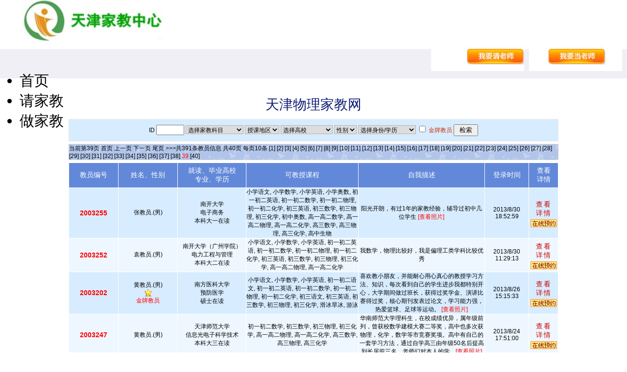

--- FILE ---
content_type: text/html
request_url: http://www.tjjjw.cn/TeaSortByKid.asp?page=39&num=&km=&skdq=&xx=&sex=&xl=&rz=&Kid=3
body_size: 9878
content:

<!DOCTYPE html PUBLIC "-//W3C//DTD XHTML 1.0 Transitional//EN" "http://www.w3.org/TR/xhtml1/DTD/xhtml1-transitional.dtd">
<html xmlns="http://www.w3.org/1999/xhtml">
<head>
<meta http-equiv="Content-Type" content="text/html; charset=gb2312" />
<TITLE>天津物理家教,天津物理家教网 【【天津大学家教网】】</TITLE>
<META name="description" content="天津物理家教,英语家教,钢琴家教,专业教师家教,优秀大学生家教,天津家教中心"  />
<META name="keywords" content="天津家教,天津家教网,物理家教,天津家教中心" />
<link rel="stylesheet" type="text/css" href="Images/css.css">
<link rel="stylesheet" type="text/css" href="css2.css">
</HEAD>
<body>

 <div id="head">


    <div id="topbar">
        <div class="body">
            <div class="left"> 
				
				
		
		
				</div>
			<script language="JavaScript" type="text/javascript"> document.write("<div style='display:none'>");</script><div></div><script language="JavaScript" type="text/javascript"> document.write("</div>");</script>					
            <div class="right"  style="color:#ec5300; font-weight:bold">
		 <!--全市统一请家教-->
            </div>
        </div>
    </div>
	
	
    <div class="logo_banner">
	
	<div class="logo"><a href="http://www.tjjjw.cn"><img src="/images/logo.gif" width="350" height="85" /></a>
	</div>
	
	<div class="banner">
	<!--div class="right"><a href=""><img src="/Images/rexian.jpg" width="190" height="60" /></a></div-->
	<div class="right"><a href="http://www.tjjjw.cn/reg1.asp"><img src="/Images/zjj.jpg" width="190" height="60" /></a></div>
	<div class="right"><a href="http://www.tjjjw.cn/StudentAdd.asp"><img src="/Images/qls.jpg" width="190" height="60" /></a></div>
	</div>
	
	</div> 
  
 
  </div>
  
  
  
  
  
  <div id="nav">
    <div class="menu" style="font-size: 30px;">
      <ul>
        <li><a href="http://www.tjjjw.cn">首页</a></li>
		
        <li><a href="http://www.tjjjw.cn/StudentAdd.asp">请家教</a></li>
        <li><a href="http://www.tjjjw.cn/reg1.asp">做家教</a></li>
        <!--li><a href="http://www.tjjjw.cn/Teacher.asp">教员库</a></li>
        <li><a href="http://www.tjjjw.cn/ProTeacher.asp">专职教师</a></li>
        <li><a href="http://www.tjjjw.cn/TrustTeacher.asp">金牌教员</a></li>
        <li><a href="http://www.tjjjw.cn/Student.asp">学员库</a></li>
		
        <li><a href="http://www.tjjjw.cn/about/AboutUs.html">中心简介</a></li>
     
        <li><a href="http://www.tjjjw.cn/about/Price.html">资费标准</a></li-->
      </ul>
    </div>
  </div>
  
  

  


<table width="950" border="0" align="center" cellpadding="0" cellspacing="0">
  <tr>
    <td height="5" bgcolor="#FFFFFF"></td>
  </tr>
        <tr>
    <td height="30" bgcolor="#FFFFFF"><div align="center">
      <h1 >天津物理家教网</h1>
    </div></td>
  </tr>
      <tr>
    <td height="5" bgcolor="#FFFFFF"></td>
  </tr>
    <tr>
    <td bgcolor="#FFFFFF"><table width="1000" border="0" align="center" cellpadding="0" cellspacing="1" bgcolor="#EBE9ED">
      <tr>
        <td valign="middle" background="Images/beijin1.gif" bgcolor="#FFFFFF">
		<table width="100%" height="40" border="0" cellpadding="2" cellspacing="0">
		  <form name="form1" method="get" action="" >
  <tr>
    <td height="40" valign="middle" bgcolor="#D7ECFF"><div align="center">ID
      <input name="num" type="text" id="num" size="5">
      <input name="Kid" type="hidden" id="Kid" value="3">
      <select name="km"   class="input_text" id="km">
        <OPTION   value="" selected>选择家教科目</OPTION>
        
        <OPTION  value=小学语文>小学语文</OPTION>
        
        <OPTION  value=小学数学>小学数学</OPTION>
        
        <OPTION  value=小学英语>小学英语</OPTION>
        
        <OPTION  value=小学奥数>小学奥数</OPTION>
        
        <OPTION  value=初一初二语文>初一初二语文</OPTION>
        
        <OPTION  value=初一初二英语>初一初二英语</OPTION>
        
        <OPTION  value=初一初二数学>初一初二数学</OPTION>
        
        <OPTION  value=初一初二物理>初一初二物理</OPTION>
        
        <OPTION  value=初一初二化学>初一初二化学</OPTION>
        
        <OPTION  value=初三语文>初三语文</OPTION>
        
        <OPTION  value=初三英语>初三英语</OPTION>
        
        <OPTION  value=初三数学>初三数学</OPTION>
        
        <OPTION  value=初三物理>初三物理</OPTION>
        
        <OPTION  value=初三化学>初三化学</OPTION>
        
        <OPTION  value=初中历史>初中历史</OPTION>
        
        <OPTION  value=初中地理>初中地理</OPTION>
        
        <OPTION  value=初中奥数>初中奥数</OPTION>
        
        <OPTION  value=高一高二语文>高一高二语文</OPTION>
        
        <OPTION  value=高一高二英语>高一高二英语</OPTION>
        
        <OPTION  value=高一高二数学>高一高二数学</OPTION>
        
        <OPTION  value=高一高二物理>高一高二物理</OPTION>
        
        <OPTION  value=高一高二化学>高一高二化学</OPTION>
        
        <OPTION  value=高三语文>高三语文</OPTION>
        
        <OPTION  value=高三英语>高三英语</OPTION>
        
        <OPTION  value=高三数学>高三数学</OPTION>
        
        <OPTION  value=高三物理>高三物理</OPTION>
        
        <OPTION  value=高三化学>高三化学</OPTION>
        
        <OPTION  value=高中生物>高中生物</OPTION>
        
        <OPTION  value=高中历史地理政治>高中历史地理政治</OPTION>
        
        <OPTION  value=英语口语>英语口语</OPTION>
        
        <OPTION  value=新概念英语>新概念英语</OPTION>
        
        <OPTION  value=牛津英语>牛津英语</OPTION>
        
        <OPTION  value=英语四级>英语四级</OPTION>
        
        <OPTION  value=英语六级>英语六级</OPTION>
        
        <OPTION  value=GRE>GRE</OPTION>
        
        <OPTION  value=托福>托福</OPTION>
        
        <OPTION  value=雅思>雅思</OPTION>
        
        <OPTION  value=商务英语>商务英语</OPTION>
        
        <OPTION  value=日语>日语</OPTION>
        
        <OPTION  value=法语>法语</OPTION>
        
        <OPTION  value=德语>德语</OPTION>
        
        <OPTION  value=韩语>韩语</OPTION>
        
        <OPTION  value=俄语>俄语</OPTION>
        
        <OPTION  value=意大利语>意大利语</OPTION>
        
        <OPTION  value=西班牙语>西班牙语</OPTION>
        
        <OPTION  value=葡萄牙语>葡萄牙语</OPTION>
        
        <OPTION  value=阿拉伯语>阿拉伯语</OPTION>
        
        <OPTION  value=美术类>美术类</OPTION>
        
        <OPTION  value=绘画类>绘画类</OPTION>
        
        <OPTION  value=钢琴>钢琴</OPTION>
        
        <OPTION  value=电子琴>电子琴</OPTION>
        
        <OPTION  value=小提琴>小提琴</OPTION>
        
        <OPTION  value=大提琴>大提琴</OPTION>
        
        <OPTION  value=长笛>长笛</OPTION>
        
        <OPTION  value=吉它>吉它</OPTION>
        
        <OPTION  value=手风琴>手风琴</OPTION>
        
        <OPTION  value=萨克斯>萨克斯</OPTION>
        
        <OPTION  value=单簧管>单簧管</OPTION>
        
        <OPTION  value=双簧管>双簧管</OPTION>
        
        <OPTION  value=计算机基本操作>计算机基本操作</OPTION>
        
        <OPTION  value=计算机应用中级>计算机应用中级</OPTION>
        
        <OPTION  value=网站设计与开发>网站设计与开发</OPTION>
        
        <OPTION  value=中国武术>中国武术</OPTION>
        
        <OPTION  value=跆拳道>跆拳道</OPTION>
        
        <OPTION  value=空手道>空手道</OPTION>
        
        <OPTION  value=瑜珈>瑜珈</OPTION>
        
        <OPTION  value=滑冰旱冰>滑冰旱冰</OPTION>
        
        <OPTION  value=游泳>游泳</OPTION>
        
        <OPTION  value=乒乓球>乒乓球</OPTION>
        
        <OPTION  value=羽毛球>羽毛球</OPTION>
        
        <OPTION  value=网球>网球</OPTION>
        
      </select>
       <select name="skdq"   class="input_text" id="skdq">
         <OPTION   value="" selected>授课地区</OPTION>
         
         <OPTION  value=河西区>河西区</OPTION>
         
         <OPTION  value=河东区>河东区</OPTION>
         
         <OPTION  value=和平区>和平区</OPTION>
         
         <OPTION  value=南开区>南开区</OPTION>
         
         <OPTION  value=河北区>河北区</OPTION>
         
         <OPTION  value=红桥区>红桥区</OPTION>
         
         <OPTION  value=东丽区>东丽区</OPTION>
         
         <OPTION  value=西青区>西青区</OPTION>
         
         <OPTION  value=津南区>津南区</OPTION>
         
         <OPTION  value=北辰区>北辰区</OPTION>
         
         <OPTION  value=武清区>武清区</OPTION>
         
         <OPTION  value=宝坻区>宝坻区</OPTION>
         
         <OPTION  value=滨海新区>滨海新区</OPTION>
         
         <OPTION  value=宁河区>宁河区</OPTION>
         
         <OPTION  value=静海区>静海区</OPTION>
         
         <OPTION  value=蓟州区>蓟州区</OPTION>
         
       </select>
       <select name="xx"   class="input_text" id="xx">
         <OPTION   value="" selected>选择高校</OPTION>
         
         <OPTION  value=南开大学>南开大学</OPTION>
         
         <OPTION  value=天津外国语大学>天津外国语大学</OPTION>
         
         <OPTION  value=天津大学>天津大学</OPTION>
         
         <OPTION  value=天津理工大学>天津理工大学</OPTION>
         
         <OPTION  value=天津师范大学>天津师范大学</OPTION>
         
         <OPTION  value=天津医科大学>天津医科大学</OPTION>
         
         <OPTION  value=天津财经大学>天津财经大学</OPTION>
         
         <OPTION  value=天津科技大学>天津科技大学</OPTION>
         
         <OPTION  value=天津中医药大学>天津中医药大学</OPTION>
         
         <OPTION  value=天津商业大学>天津商业大学</OPTION>
         
         <OPTION  value=中国民航大学>中国民航大学</OPTION>
         
         <OPTION  value=其他大学>其他大学</OPTION>
         
        </select>
       <select name="sex" class="input_text" id="sex">
         <OPTION  value="" selected>性别</OPTION>
         <OPTION  value=男 >男</OPTION>
         <OPTION  value=女 >女</OPTION>
        </select>
       <select name="xl"   class="input_text" id="xl">
         <OPTION   value="" selected>选择身份/学历</OPTION>
         
         <OPTION  value=高中毕业>高中毕业</OPTION>
         
         <OPTION  value=大专在读>大专在读</OPTION>
         
         <OPTION  value=大专大一在读>大专大一在读</OPTION>
         
         <OPTION  value=大专大二在读>大专大二在读</OPTION>
         
         <OPTION  value=大专大三在读>大专大三在读</OPTION>
         
         <OPTION  value=本科在读>本科在读</OPTION>
         
         <OPTION  value=本科大一在读>本科大一在读</OPTION>
         
         <OPTION  value=本科大二在读>本科大二在读</OPTION>
         
         <OPTION  value=本科大三在读>本科大三在读</OPTION>
         
         <OPTION  value=本科大四在读>本科大四在读</OPTION>
         
         <OPTION  value=本科大五在读>本科大五在读</OPTION>
         
         <OPTION  value=本科毕业>本科毕业</OPTION>
         
         <OPTION  value=硕士在读>硕士在读</OPTION>
         
         <OPTION  value=硕士毕业>硕士毕业</OPTION>
         
         <OPTION  value=博士在读>博士在读</OPTION>
         
         <OPTION  value=博士毕业>博士毕业</OPTION>
         
         <OPTION  value=退休幼儿教师>退休幼儿教师</OPTION>
         
         <OPTION  value=在职幼儿教师>在职幼儿教师</OPTION>
         
         <OPTION  value=退休小学教师>退休小学教师</OPTION>
         
         <OPTION  value=在职小学教师>在职小学教师</OPTION>
         
         <OPTION  value=退休初中教师>退休初中教师</OPTION>
         
         <OPTION  value=在职初中教师>在职初中教师</OPTION>
         
         <OPTION  value=退休高中教师>退休高中教师</OPTION>
         
         <OPTION  value=在职高中教师>在职高中教师</OPTION>
         
         <OPTION  value=退休大学教师>退休大学教师</OPTION>
         
         <OPTION  value=在职大学教师>在职大学教师</OPTION>
         
         <OPTION  value=退休培训机构教师>退休培训机构教师</OPTION>
         
         <OPTION  value=在职培训机构教师>在职培训机构教师</OPTION>
         
         <OPTION  value=外籍教师>外籍教师</OPTION>
         
         <OPTION  value=外籍留学生>外籍留学生</OPTION>
         
        </select>   
       <input type="checkbox" name="rz" value="1">
       <span class="o_link_9">金牌教员</span>
	   <input type="submit" name="Submit" value=" 检索 ">
     </div></td>
    </tr>   </form>
</table>

         </td>
      </tr>
    </table></td>
  </tr>
  <tr>
    <td height="5" bgcolor="#FFFFFF"></td>
  </tr>
  
  <tr>  
    <td  bgcolor="#FFFFFF"><table width="1000" border="0" align="center" cellpadding="0" cellspacing="1" bgcolor="#CCCCCC">
      <tr>
        <td height="28" valign="middle"  background="Images/FenYe.gif" bgcolor="#FFFFFF">
当前第<span id=now>39</span>页
	
		<a href="TeaSortByKid.asp?num=&km=&skdq=&xx=&sex=&xl=&rz=&Kid=3&page=1"><span>首页</span></a>&nbsp;<a href="TeaSortByKid.asp?num=&km=&skdq=&xx=&sex=&xl=&rz=&Kid=3&page=38"><span>上一页</span></a>
	
		<a href="TeaSortByKid.asp?num=&km=&skdq=&xx=&sex=&xl=&rz=&Kid=3&page=40"><span>下一页</span></a>&nbsp;<a href="TeaSortByKid.asp?num=&km=&skdq=&xx=&sex=&xl=&rz=&Kid=3&page=40"><span>尾页</span></a>
	>>>共<span>391</span>条教员信息 共<span>40</span>页  每页<span>10</span>条 <a href='/TeaSortByKid.asp?page=1&num=&km=&skdq=&xx=&sex=&xl=&rz=&Kid=3'>[1]</a>    <a href='/TeaSortByKid.asp?page=2&num=&km=&skdq=&xx=&sex=&xl=&rz=&Kid=3'>[2]</a>    <a href='/TeaSortByKid.asp?page=3&num=&km=&skdq=&xx=&sex=&xl=&rz=&Kid=3'>[3]</a>    <a href='/TeaSortByKid.asp?page=4&num=&km=&skdq=&xx=&sex=&xl=&rz=&Kid=3'>[4]</a>    <a href='/TeaSortByKid.asp?page=5&num=&km=&skdq=&xx=&sex=&xl=&rz=&Kid=3'>[5]</a>    <a href='/TeaSortByKid.asp?page=6&num=&km=&skdq=&xx=&sex=&xl=&rz=&Kid=3'>[6]</a>    <a href='/TeaSortByKid.asp?page=7&num=&km=&skdq=&xx=&sex=&xl=&rz=&Kid=3'>[7]</a>    <a href='/TeaSortByKid.asp?page=8&num=&km=&skdq=&xx=&sex=&xl=&rz=&Kid=3'>[8]</a>    <a href='/TeaSortByKid.asp?page=9&num=&km=&skdq=&xx=&sex=&xl=&rz=&Kid=3'>[9]</a>    <a href='/TeaSortByKid.asp?page=10&num=&km=&skdq=&xx=&sex=&xl=&rz=&Kid=3'>[10]</a>    <a href='/TeaSortByKid.asp?page=11&num=&km=&skdq=&xx=&sex=&xl=&rz=&Kid=3'>[11]</a>    <a href='/TeaSortByKid.asp?page=12&num=&km=&skdq=&xx=&sex=&xl=&rz=&Kid=3'>[12]</a>    <a href='/TeaSortByKid.asp?page=13&num=&km=&skdq=&xx=&sex=&xl=&rz=&Kid=3'>[13]</a>    <a href='/TeaSortByKid.asp?page=14&num=&km=&skdq=&xx=&sex=&xl=&rz=&Kid=3'>[14]</a>    <a href='/TeaSortByKid.asp?page=15&num=&km=&skdq=&xx=&sex=&xl=&rz=&Kid=3'>[15]</a>    <a href='/TeaSortByKid.asp?page=16&num=&km=&skdq=&xx=&sex=&xl=&rz=&Kid=3'>[16]</a>    <a href='/TeaSortByKid.asp?page=17&num=&km=&skdq=&xx=&sex=&xl=&rz=&Kid=3'>[17]</a>    <a href='/TeaSortByKid.asp?page=18&num=&km=&skdq=&xx=&sex=&xl=&rz=&Kid=3'>[18]</a>    <a href='/TeaSortByKid.asp?page=19&num=&km=&skdq=&xx=&sex=&xl=&rz=&Kid=3'>[19]</a>    <a href='/TeaSortByKid.asp?page=20&num=&km=&skdq=&xx=&sex=&xl=&rz=&Kid=3'>[20]</a>    <a href='/TeaSortByKid.asp?page=21&num=&km=&skdq=&xx=&sex=&xl=&rz=&Kid=3'>[21]</a>    <a href='/TeaSortByKid.asp?page=22&num=&km=&skdq=&xx=&sex=&xl=&rz=&Kid=3'>[22]</a>    <a href='/TeaSortByKid.asp?page=23&num=&km=&skdq=&xx=&sex=&xl=&rz=&Kid=3'>[23]</a>    <a href='/TeaSortByKid.asp?page=24&num=&km=&skdq=&xx=&sex=&xl=&rz=&Kid=3'>[24]</a>    <a href='/TeaSortByKid.asp?page=25&num=&km=&skdq=&xx=&sex=&xl=&rz=&Kid=3'>[25]</a>    <a href='/TeaSortByKid.asp?page=26&num=&km=&skdq=&xx=&sex=&xl=&rz=&Kid=3'>[26]</a>    <a href='/TeaSortByKid.asp?page=27&num=&km=&skdq=&xx=&sex=&xl=&rz=&Kid=3'>[27]</a>    <a href='/TeaSortByKid.asp?page=28&num=&km=&skdq=&xx=&sex=&xl=&rz=&Kid=3'>[28]</a>    <a href='/TeaSortByKid.asp?page=29&num=&km=&skdq=&xx=&sex=&xl=&rz=&Kid=3'>[29]</a>    <a href='/TeaSortByKid.asp?page=30&num=&km=&skdq=&xx=&sex=&xl=&rz=&Kid=3'>[30]</a>    <a href='/TeaSortByKid.asp?page=31&num=&km=&skdq=&xx=&sex=&xl=&rz=&Kid=3'>[31]</a>    <a href='/TeaSortByKid.asp?page=32&num=&km=&skdq=&xx=&sex=&xl=&rz=&Kid=3'>[32]</a>    <a href='/TeaSortByKid.asp?page=33&num=&km=&skdq=&xx=&sex=&xl=&rz=&Kid=3'>[33]</a>    <a href='/TeaSortByKid.asp?page=34&num=&km=&skdq=&xx=&sex=&xl=&rz=&Kid=3'>[34]</a>    <a href='/TeaSortByKid.asp?page=35&num=&km=&skdq=&xx=&sex=&xl=&rz=&Kid=3'>[35]</a>    <a href='/TeaSortByKid.asp?page=36&num=&km=&skdq=&xx=&sex=&xl=&rz=&Kid=3'>[36]</a>    <a href='/TeaSortByKid.asp?page=37&num=&km=&skdq=&xx=&sex=&xl=&rz=&Kid=3'>[37]</a>    <a href='/TeaSortByKid.asp?page=38&num=&km=&skdq=&xx=&sex=&xl=&rz=&Kid=3'>[38]</a>   <font color=red>39</font>  <a href='/TeaSortByKid.asp?page=40&num=&km=&skdq=&xx=&sex=&xl=&rz=&Kid=3'>[40]</a>   </td>
      </tr>
    </table></td>
  </tr>
  <tr><td height="5" bgcolor="#FFFFFF"></td>
  </tr>
  <tr>
    <td bgcolor="#FFFFFF"><table width="1000" 
        border=0 align="center" cellPadding=0 cellSpacing=1 bgColor=#ffffff>
      <TBODY>
         <TR bgColor=#6288d9>
            <TD width="10%" height=50><DIV class=white_link_9 align=center>教员编号</DIV></TD>
<TD width="12%"><DIV class=white_link_9 align=center>姓名、性别 </DIV></TD>
<TD width="14%"><DIV class=white_link_9 align=center>就读、毕业高校<BR>专业、学历</DIV></TD>
<TD width="23%"><DIV class=white_link_9 align=center>可教授课程 </DIV></TD>
<TD width="26%"><DIV class=white_link_9 align=center>自我描述</DIV></TD>
<TD width="9%"><DIV class=white_link_9 align=center>登录时间</DIV></TD>
<TD width="6%"><DIV class=white_link_9 align=center>查看<BR>详情</DIV></TD></TR>
      <TR bgColor=#d7ecff onMouseOver="e=this.style.backgroundColor;this.style.background='#FFFFCC'" onmouseout="this.style.backgroundColor=e;">
<TD align=middle width="10%" height=23><div align="center"  class="red_b_14">2003255</div></TD>
<TD align=middle width="12%"><div align="center">张教员.(男)<br>
	
	</div></TD>
<TD align=middle width="14%"><FONT color=#000000>南开大学<BR>电子商务<BR />本科大一在读</FONT></TD>
<TD align=middle width="23%">小学语文, 小学数学, 小学英语, 小学奥数, 初一初二英语, 初一初二数学, 初一初二物理, 初一初二化学, 初三英语, 初三数学, 初三物理, 初三化学, 初中奥数, 高一高二数学, 高一高二物理, 高一高二化学, 高三数学, 高三物理, 高三化学, 高中生物</TD>
<TD align=middle width="26%">阳光开朗，有过1年的家教经验，辅导过初中几位学生  
	<a href="tea_uppic/UploadFiles/zjw87470010_201383019111759.jpg" target="_blank" title="张教员.南开大学 [编号:2003255]">  <font color=red>[查看照片]</font></a></TD>
<TD align=middle width="9%">2013/8/30 18:52:59</TD>
<TD align=middle width="6%"><div class="ShowDetail"><A  href=teacher_3255.html target=_blank>查看详情</A></div> <a href="StudentAdd.asp?tid=2003255&t_name=张教员" target="_blank"><img src="images/zxyy.gif" border="0" /></a></TD></TR>
      <TR bgcolor="#eef7ff" onMouseOver="e=this.style.backgroundColor;this.style.background='#FFFFCC'" onmouseout="this.style.backgroundColor=e;">
<TD align=middle width="10%" height=23><div align="center"  class="red_b_14">2003252</div></TD>
<TD align=middle width="12%"><div align="center">袁教员.(男)<br>
	
	</div></TD>
<TD align=middle width="14%"><FONT color=#000000>南开大学（广州学院）<BR>电力工程与管理<BR />本科大二在读</FONT></TD>
<TD align=middle width="23%">小学语文, 小学数学, 小学英语, 初一初二英语, 初一初二数学, 初一初二物理, 初一初二化学, 初三英语, 初三数学, 初三物理, 初三化学, 高一高二物理, 高一高二化学</TD>
<TD align=middle width="26%">我数学，物理比较好，我是偏理工类学科比较优秀</TD>
<TD align=middle width="9%">2013/8/30 11:29:13</TD>
<TD align=middle width="6%"><div class="ShowDetail"><A  href=teacher_3252.html target=_blank>查看详情</A></div> <a href="StudentAdd.asp?tid=2003252&t_name=袁教员" target="_blank"><img src="images/zxyy.gif" border="0" /></a></TD></TR>
      <TR bgColor=#d7ecff onMouseOver="e=this.style.backgroundColor;this.style.background='#FFFFCC'" onmouseout="this.style.backgroundColor=e;">
<TD align=middle width="10%" height=23><div align="center"  class="red_b_14">2003202</div></TD>
<TD align=middle width="12%"><div align="center">黄教员.(男)<br><div id="star"></div><font color=red>金牌教员</font>
	
	</div></TD>
<TD align=middle width="14%"><FONT color=#000000>南方医科大学<BR>预防医学<BR />硕士在读</FONT></TD>
<TD align=middle width="23%">小学语文, 小学数学, 小学英语, 初一初二语文, 初一初二英语, 初一初二数学, 初一初二物理, 初一初二化学, 初三语文, 初三英语, 初三数学, 初三物理, 初三化学, 滑冰旱冰, 游泳</TD>
<TD align=middle width="26%">喜欢教小朋友，并能耐心用心真心的教授学习方法、知识，每次看到自己的学生进步我都特别开心，大学期间做过班长，获得过奖学金、演讲比赛得过奖，核心期刊发表过论文，学习能力强，热爱篮球、足球等运动。  
	<a href="tea_uppic/UploadFiles/chansi2008_2013620164834846.jpg" target="_blank" title="黄教员.南方医科大学 [编号:2003202]">  <font color=red>[查看照片]</font></a></TD>
<TD align=middle width="9%">2013/8/26 15:15:33</TD>
<TD align=middle width="6%"><div class="ShowDetail"><A  href=teacher_3202.html target=_blank>查看详情</A></div> <a href="StudentAdd.asp?tid=2003202&t_name=黄教员" target="_blank"><img src="images/zxyy.gif" border="0" /></a></TD></TR>
      <TR bgcolor="#eef7ff" onMouseOver="e=this.style.backgroundColor;this.style.background='#FFFFCC'" onmouseout="this.style.backgroundColor=e;">
<TD align=middle width="10%" height=23><div align="center"  class="red_b_14">2003247</div></TD>
<TD align=middle width="12%"><div align="center">黄教员.(男)<br>
	
	</div></TD>
<TD align=middle width="14%"><FONT color=#000000>天津师范大学<BR>信息光电子科学技术<BR />本科大三在读</FONT></TD>
<TD align=middle width="23%">初一初二数学, 初三数学, 初三物理, 初三化学, 高一高二物理, 高一高二化学, 高三数学, 高三物理, 高三化学</TD>
<TD align=middle width="26%">华南师范大学理科生，在校成绩优异，属年级前列，曾获校数学建模大赛二等奖，高中也多次获物理，化学，数学等市竞赛奖项。高中有自己的一套学习方法，通过自学高三由年级50名后提高到长居前三名，老师们对本人的学...  
	<a href="tea_uppic/UploadFiles/scnuyou_2013824175133751.jpg" target="_blank" title="黄教员.天津师范大学 [编号:2003247]">  <font color=red>[查看照片]</font></a></TD>
<TD align=middle width="9%">2013/8/24 17:51:00</TD>
<TD align=middle width="6%"><div class="ShowDetail"><A  href=teacher_3247.html target=_blank>查看详情</A></div> <a href="StudentAdd.asp?tid=2003247&t_name=黄教员" target="_blank"><img src="images/zxyy.gif" border="0" /></a></TD></TR>
      <TR bgColor=#d7ecff onMouseOver="e=this.style.backgroundColor;this.style.background='#FFFFCC'" onmouseout="this.style.backgroundColor=e;">
<TD align=middle width="10%" height=23><div align="center"  class="red_b_14">2003243</div></TD>
<TD align=middle width="12%"><div align="center">梁教员.(男)<br>
	
	</div></TD>
<TD align=middle width="14%"><FONT color=#000000>广东交通职业学院<BR>计算机<BR />大专大二在读</FONT></TD>
<TD align=middle width="23%">小学数学, 小学奥数, 初一初二数学, 初一初二化学, 初三数学, 初三物理, 初三化学, 初中奥数, 计算机基本操作, 计算机应用中级</TD>
<TD align=middle width="26%">本人性格开朗、稳重、有活力，待人热情、真诚；工作认真负责，积极主动，能吃苦耐劳，用于承受压力，勇于创新；有很强的组织能力和团队协作精神，具有较强的适应能力；纪律性强，工作积极配合；意志坚强，具有较强的...  
	<a href="tea_uppic/UploadFiles/小雨_2013824112756228.jpg" target="_blank" title="梁教员.广东交通职业学院 [编号:2003243]">  <font color=red>[查看照片]</font></a></TD>
<TD align=middle width="9%">2013/8/24 11:26:24</TD>
<TD align=middle width="6%"><div class="ShowDetail"><A  href=teacher_3243.html target=_blank>查看详情</A></div> <a href="StudentAdd.asp?tid=2003243&t_name=梁教员" target="_blank"><img src="images/zxyy.gif" border="0" /></a></TD></TR>
      <TR bgcolor="#eef7ff" onMouseOver="e=this.style.backgroundColor;this.style.background='#FFFFCC'" onmouseout="this.style.backgroundColor=e;">
<TD align=middle width="10%" height=23><div align="center"  class="red_b_14">2003223</div></TD>
<TD align=middle width="12%"><div align="center">蔡教员.(女)<br>
	
	</div></TD>
<TD align=middle width="14%"><FONT color=#000000>中国民航大学<BR>金融学<BR />本科大二在读</FONT></TD>
<TD align=middle width="23%">小学语文, 小学数学, 小学英语, 初一初二语文, 初一初二英语, 初一初二数学, 初一初二物理, 初三语文, 初三数学, 初三物理, 初中历史, 初中地理, 高一高二语文, 高中历史地理政治, 新概念英语, 小提琴</TD>
<TD align=middle width="26%">责任心强，吃苦耐劳，有耐心！在大学大一时期，有过支教的经历！！小提琴已学2年，水平达到四级；中国舞5级</TD>
<TD align=middle width="9%">2013/8/15 20:37:30</TD>
<TD align=middle width="6%"><div class="ShowDetail"><A  href=teacher_3223.html target=_blank>查看详情</A></div> <a href="StudentAdd.asp?tid=2003223&t_name=蔡教员" target="_blank"><img src="images/zxyy.gif" border="0" /></a></TD></TR>
      <TR bgColor=#d7ecff onMouseOver="e=this.style.backgroundColor;this.style.background='#FFFFCC'" onmouseout="this.style.backgroundColor=e;">
<TD align=middle width="10%" height=23><div align="center"  class="red_b_14">2003221</div></TD>
<TD align=middle width="12%"><div align="center">雷教员.(男)<br><div id="star"></div><font color=red>金牌教员</font>
	
	</div></TD>
<TD align=middle width="14%"><FONT color=#000000>天津大学<BR>通信<BR />硕士在读</FONT></TD>
<TD align=middle width="23%">小学数学, 小学奥数, 初一初二物理, 初一初二化学, 初三数学, 初三物理</TD>
<TD align=middle width="26%">普通话标准，口才流利，家教经验丰富  
	<a href="tea_uppic/UploadFiles/flyge_201381516471573.jpg" target="_blank" title="雷教员.天津大学 [编号:2003221]">  <font color=red>[查看照片]</font></a></TD>
<TD align=middle width="9%">2013/8/15 16:46:40</TD>
<TD align=middle width="6%"><div class="ShowDetail"><A  href=teacher_3221.html target=_blank>查看详情</A></div> <a href="StudentAdd.asp?tid=2003221&t_name=雷教员" target="_blank"><img src="images/zxyy.gif" border="0" /></a></TD></TR>
      <TR bgcolor="#eef7ff" onMouseOver="e=this.style.backgroundColor;this.style.background='#FFFFCC'" onmouseout="this.style.backgroundColor=e;">
<TD align=middle width="10%" height=23><div align="center"  class="red_b_14">2003218</div></TD>
<TD align=middle width="12%"><div align="center">张教员.(女)<br>
	
	</div></TD>
<TD align=middle width="14%"><FONT color=#000000>韩山师范学院<BR>教育技术学<BR />本科大四在读</FONT></TD>
<TD align=middle width="23%">小学语文, 小学数学, 小学英语, 初一初二语文, 初一初二英语, 初一初二数学, 初一初二物理, 初一初二化学, 初三语文, 初三英语, 初三数学, 初三物理, 初三化学, 初中历史, 高一高二数学, 高一高二物理, 高一高二化学, 计算机基本操作</TD>
<TD align=middle width="26%">网页设计大赛三等奖，课件制作大赛优秀奖，说课比赛三等奖  
	<a href="tea_uppic/UploadFiles/noreyue_2013813101315765.jpg" target="_blank" title="张教员.韩山师范学院 [编号:2003218]">  <font color=red>[查看照片]</font></a></TD>
<TD align=middle width="9%">2013/8/13 10:11:03</TD>
<TD align=middle width="6%"><div class="ShowDetail"><A  href=teacher_3218.html target=_blank>查看详情</A></div> <a href="StudentAdd.asp?tid=2003218&t_name=张教员" target="_blank"><img src="images/zxyy.gif" border="0" /></a></TD></TR>
      <TR bgColor=#d7ecff onMouseOver="e=this.style.backgroundColor;this.style.background='#FFFFCC'" onmouseout="this.style.backgroundColor=e;">
<TD align=middle width="10%" height=23><div align="center"  class="red_b_14">2003214</div></TD>
<TD align=middle width="12%"><div align="center">刘教员.(男)<br>
	
	</div></TD>
<TD align=middle width="14%"><FONT color=#000000>南昌大学<BR>材料科学与工程<BR />本科大一在读</FONT></TD>
<TD align=middle width="23%">小学数学, 初一初二数学, 初一初二物理, 初一初二化学, 初三数学, 初三物理, 初三化学, 高一高二物理, 高一高二化学, 高三数学中小学数学</TD>
<TD align=middle width="26%">与人交往自信有诚意，敢于实践。我始终坚信“practice  makes  prefer”只要敢于实践与付出，没有什么做不好 。</TD>
<TD align=middle width="9%">2013/7/30 10:20:51</TD>
<TD align=middle width="6%"><div class="ShowDetail"><A  href=teacher_3214.html target=_blank>查看详情</A></div> <a href="StudentAdd.asp?tid=2003214&t_name=刘教员" target="_blank"><img src="images/zxyy.gif" border="0" /></a></TD></TR>
      <TR bgcolor="#eef7ff" onMouseOver="e=this.style.backgroundColor;this.style.background='#FFFFCC'" onmouseout="this.style.backgroundColor=e;">
<TD align=middle width="10%" height=23><div align="center"  class="red_b_14">2003208</div></TD>
<TD align=middle width="12%"><div align="center">叶教员.(男)<br>
	
	</div></TD>
<TD align=middle width="14%"><FONT color=#000000>天津外国语大学<BR>车辆工程<BR />本科大二在读</FONT></TD>
<TD align=middle width="23%">小学数学, 小学英语, 初一初二数学, 初一初二物理, 初一初二化学, 初三英语, 初三物理, 初三化学, 高一高二英语, 高一高二数学, 高一高二物理, 高一高二化学, 高中生物</TD>
<TD align=middle width="26%">本人毕业于广东梅州东山中学，现正就读于广东工业大学车辆工程专业，有丰富的家教辅导经验以及扎实的知识储备，为人性格随和，表达能力强，工作认真耐心，善于和学员沟通，讲课幽默且善于总结解题方法。</TD>
<TD align=middle width="9%">2013/7/15 9:11:46</TD>
<TD align=middle width="6%"><div class="ShowDetail"><A  href=teacher_3208.html target=_blank>查看详情</A></div> <a href="StudentAdd.asp?tid=2003208&t_name=叶教员" target="_blank"><img src="images/zxyy.gif" border="0" /></a></TD></TR>

       </TBODY></TABLE></td>
  </tr><tr><td height="5" bgcolor="#FFFFFF"></td>
  </tr><tr>
    <td  bgcolor="#FFFFFF"><table width="1000" border="0" align="center" cellpadding="0" cellspacing="1" bgcolor="#CCCCCC">
      <tr>
        <td height="28" valign="middle"  background="Images/FenYe.gif" bgcolor="#FFFFFF">
当前第<span id=now>39</span>页
	
		<a href="TeaSortByKid.asp?num=&km=&skdq=&xx=&sex=&xl=&rz=&Kid=3&page=1"><span>首页</span></a>&nbsp;<a href="TeaSortByKid.asp?num=&km=&skdq=&xx=&sex=&xl=&rz=&Kid=3&page=38"><span>上一页</span></a>
	
		<a href="TeaSortByKid.asp?num=&km=&skdq=&xx=&sex=&xl=&rz=&Kid=3&page=40"><span>下一页</span></a>&nbsp;<a href="TeaSortByKid.asp?num=&km=&skdq=&xx=&sex=&xl=&rz=&Kid=3&page=40"><span>尾页</span></a>
	>>>共<span>391</span>条教员信息 共<span>40</span>页  每页<span>10</span>条 <a href='/TeaSortByKid.asp?page=1&num=&km=&skdq=&xx=&sex=&xl=&rz=&Kid=3'>[1]</a>    <a href='/TeaSortByKid.asp?page=2&num=&km=&skdq=&xx=&sex=&xl=&rz=&Kid=3'>[2]</a>    <a href='/TeaSortByKid.asp?page=3&num=&km=&skdq=&xx=&sex=&xl=&rz=&Kid=3'>[3]</a>    <a href='/TeaSortByKid.asp?page=4&num=&km=&skdq=&xx=&sex=&xl=&rz=&Kid=3'>[4]</a>    <a href='/TeaSortByKid.asp?page=5&num=&km=&skdq=&xx=&sex=&xl=&rz=&Kid=3'>[5]</a>    <a href='/TeaSortByKid.asp?page=6&num=&km=&skdq=&xx=&sex=&xl=&rz=&Kid=3'>[6]</a>    <a href='/TeaSortByKid.asp?page=7&num=&km=&skdq=&xx=&sex=&xl=&rz=&Kid=3'>[7]</a>    <a href='/TeaSortByKid.asp?page=8&num=&km=&skdq=&xx=&sex=&xl=&rz=&Kid=3'>[8]</a>    <a href='/TeaSortByKid.asp?page=9&num=&km=&skdq=&xx=&sex=&xl=&rz=&Kid=3'>[9]</a>    <a href='/TeaSortByKid.asp?page=10&num=&km=&skdq=&xx=&sex=&xl=&rz=&Kid=3'>[10]</a>    <a href='/TeaSortByKid.asp?page=11&num=&km=&skdq=&xx=&sex=&xl=&rz=&Kid=3'>[11]</a>    <a href='/TeaSortByKid.asp?page=12&num=&km=&skdq=&xx=&sex=&xl=&rz=&Kid=3'>[12]</a>    <a href='/TeaSortByKid.asp?page=13&num=&km=&skdq=&xx=&sex=&xl=&rz=&Kid=3'>[13]</a>    <a href='/TeaSortByKid.asp?page=14&num=&km=&skdq=&xx=&sex=&xl=&rz=&Kid=3'>[14]</a>    <a href='/TeaSortByKid.asp?page=15&num=&km=&skdq=&xx=&sex=&xl=&rz=&Kid=3'>[15]</a>    <a href='/TeaSortByKid.asp?page=16&num=&km=&skdq=&xx=&sex=&xl=&rz=&Kid=3'>[16]</a>    <a href='/TeaSortByKid.asp?page=17&num=&km=&skdq=&xx=&sex=&xl=&rz=&Kid=3'>[17]</a>    <a href='/TeaSortByKid.asp?page=18&num=&km=&skdq=&xx=&sex=&xl=&rz=&Kid=3'>[18]</a>    <a href='/TeaSortByKid.asp?page=19&num=&km=&skdq=&xx=&sex=&xl=&rz=&Kid=3'>[19]</a>    <a href='/TeaSortByKid.asp?page=20&num=&km=&skdq=&xx=&sex=&xl=&rz=&Kid=3'>[20]</a>    <a href='/TeaSortByKid.asp?page=21&num=&km=&skdq=&xx=&sex=&xl=&rz=&Kid=3'>[21]</a>    <a href='/TeaSortByKid.asp?page=22&num=&km=&skdq=&xx=&sex=&xl=&rz=&Kid=3'>[22]</a>    <a href='/TeaSortByKid.asp?page=23&num=&km=&skdq=&xx=&sex=&xl=&rz=&Kid=3'>[23]</a>    <a href='/TeaSortByKid.asp?page=24&num=&km=&skdq=&xx=&sex=&xl=&rz=&Kid=3'>[24]</a>    <a href='/TeaSortByKid.asp?page=25&num=&km=&skdq=&xx=&sex=&xl=&rz=&Kid=3'>[25]</a>    <a href='/TeaSortByKid.asp?page=26&num=&km=&skdq=&xx=&sex=&xl=&rz=&Kid=3'>[26]</a>    <a href='/TeaSortByKid.asp?page=27&num=&km=&skdq=&xx=&sex=&xl=&rz=&Kid=3'>[27]</a>    <a href='/TeaSortByKid.asp?page=28&num=&km=&skdq=&xx=&sex=&xl=&rz=&Kid=3'>[28]</a>    <a href='/TeaSortByKid.asp?page=29&num=&km=&skdq=&xx=&sex=&xl=&rz=&Kid=3'>[29]</a>    <a href='/TeaSortByKid.asp?page=30&num=&km=&skdq=&xx=&sex=&xl=&rz=&Kid=3'>[30]</a>    <a href='/TeaSortByKid.asp?page=31&num=&km=&skdq=&xx=&sex=&xl=&rz=&Kid=3'>[31]</a>    <a href='/TeaSortByKid.asp?page=32&num=&km=&skdq=&xx=&sex=&xl=&rz=&Kid=3'>[32]</a>    <a href='/TeaSortByKid.asp?page=33&num=&km=&skdq=&xx=&sex=&xl=&rz=&Kid=3'>[33]</a>    <a href='/TeaSortByKid.asp?page=34&num=&km=&skdq=&xx=&sex=&xl=&rz=&Kid=3'>[34]</a>    <a href='/TeaSortByKid.asp?page=35&num=&km=&skdq=&xx=&sex=&xl=&rz=&Kid=3'>[35]</a>    <a href='/TeaSortByKid.asp?page=36&num=&km=&skdq=&xx=&sex=&xl=&rz=&Kid=3'>[36]</a>    <a href='/TeaSortByKid.asp?page=37&num=&km=&skdq=&xx=&sex=&xl=&rz=&Kid=3'>[37]</a>    <a href='/TeaSortByKid.asp?page=38&num=&km=&skdq=&xx=&sex=&xl=&rz=&Kid=3'>[38]</a>   <font color=red>39</font>  <a href='/TeaSortByKid.asp?page=40&num=&km=&skdq=&xx=&sex=&xl=&rz=&Kid=3'>[40]</a>   </td>
      </tr>
    </table></td>
  </tr>
  <tr><td height="10" bgcolor="#FFFFFF"></td>
  </tr>
</table>

<script type="text/javascript" src="JS/GoTop.js"></script>
  <div class="c1" style="margin: 10px auto 20px auto;">

    <div class="footr">
        <div class="title">
          <a href="http://www.tjjjw.cn/about/AboutUs.html">关于我们</a> - 

<a href="http://www.tjjjw.cn/StudentAdd.asp">请家教</a> - 

<a href="http://www.tjjjw.cn/reg1.asp">做家教</a> - 

<a href="http://www.tjjjw.cn/about/Price.html">收费标准</a> - 

<a href="http://www.tjjjw.cn/M/"  title="手机版天津http://www.tjjjw.cn/M/">天津家教手机版</a> - 

<a href="http://www.tjjjw.cn/NewsListMore.asp">家教资讯</a> - 

<a href="http://www.tjjjw.cn/about/Contact.html">联系我们</a> -<a href="http://www.tjjjw.cn/SiteMap.xml"  target="_blank" >网站地图</a> - <a href="http://www.tjjjw.cn"><b><font color="#FF0000">天津家教</font></b></a>
        </div>
        <div class="body">
            <table align="center">
                <tbody>
                    <tr>
                        <td>
                            <div align="center" style="line-height:20px;"><a href="http://www.cnlicun.com/"><strong>天津家教网</strong></a>
<a href="http://www.cnlicun.com/"><strong>天津数学家教</strong></a>
<a href="http://www.cnlicun.com/"><strong>天津英语家教</strong></a>
<a href="http://www.cnlicun.com/"><strong>天津物理家教</strong></a>
<a href="http://www.cnlicun.com/"><strong>天津化学家教</strong></a> 
<a href="http://www.cnlicun.com/"><strong>天津大学生家教</strong></a> 
<a href="http://www.cnlicun.com/"><strong>天津上门家教</strong></a> 
<a href="http://www.cnlicun.com/"><strong>天津一对一家教</strong></a> 
<a href="sitemap.xml">本站地图</a>

          
</div>
                        </td>
                    </tr>
             
                </tbody>
            </table><div align="center">国家工信部备案许可证：ICP备18181818号   <a onclick="goTop()"; href="javascript:void(0);" title="返回顶部">▲返回顶部▲</a>    <br />
             Copyright 2007-2014 
<a href='http://www.tjjjw.cn/' title='本网站系飞甜家教联盟旗下网站' rel="nofollow">天津家教中心</a> 版权所有
All rights reserved 

        </div>
    </div></div>
<!--include file="QQ.asp"-->

</body>
</html>

--- FILE ---
content_type: text/css
request_url: http://www.tjjjw.cn/css2.css
body_size: 1664
content:
/* CSS Document */
/*#Logo{BACKGROUND:url(LOGO.PNG) no-repeat; WIDTH:400px; HEIGHT:65px; BACKGROUND-POSITION:0px 0px; cursor:hand; float:left; margin-top:5px}*/


#Logo
{
BACKGROUND: url(LOGO.PNG) no-repeat;
WIDTH: 300px; HEIGHT: 70px;
BACKGROUND-POSITION:0px 0px;cursor:hand;
margin:5px 57px 0px 57px;
float:left;
}

#Logo_SD{
BACKGROUND:url(LOGO.PNG) no-repeat; 
WIDTH:360px; 
HEIGHT:80px; 
BACKGROUND-POSITION:0px 0px;
cursor:hand; 
float:left;
}



#FriendLink{width:898px;margin:10px auto;border:#dddddd 2px solid;}

#FriendLink .title

{

text-align:center;

word-spacing:10px;

font-weight:bold;

padding:5px 0px 5px 0px;

margin:5px 5px;

background:#eeeeee;

}

#FriendLink .link {padding:5px 5px 5px 5px;}

.FriendLink_link_ul{padding:0px;margin:2px;height:17px;}

.FriendLink_link_ul_li{display:inline;padding-right:10px;}

#CopyRightLink

{

width:1000px;

margin:5px auto;

border:#dddddd 1px solid; 

background:#eeeeee; 

text-align:center; 

padding:10px 5px 10px 5px;

}

#Footer{

width:890px;

margin:5px auto;

padding:10px 5px 10px 5px;

text-align:center;

line-height:20px;

}

#OrangeLine { width:1000px;margin:10px auto; height:3px; background-color:#FF6600; padding:0px 0px 0px 0px;}


#index_form_search

{

width:888px;

margin:5px auto;

text-align:center;

border:#cccccc 1px solid;

padding:8px 5px 8px 5px;

background-color:#FFFFCC;

}

#index_form_search FORM

{

margin:0px;

}

.index_title

{

font-weight:bold;

font-size:14px;

margin:10px 10px 5px 10px;

padding:5px 0px 4px 0px;

color:#FFFFFF;

}

.index_title_s

{

font-weight:bold;

font-size:14px;

margin:10px 7px 5px 7px;

padding:5px 0px 4px 0px;

color:#FFFFFF;

}

.index_title_gg

{

font-weight:bold;

font-size:14px;

margin:0px 7px 7px 7px;

padding:5px 0px 4px 0px;

color:#FFFFFF;

}

#index_title_stu{background-color:#FF6E00;}

#index_title_tea{background-color:#ef1697;}

#index_title_pro{background-color:#FF9900;}

#index_title_blue{background-color:#00aeef;}

.index_column

{

margin:8px auto;

width:1000px;

height:270px;

}

.index_column_tea

{

margin:8px auto;

width:1000px;

height:230px;

}

.index_LeftColumn

{

width:698px;

float:left;

}

.index_RightColumn

{

width:190px;

float:left;

margin-left:10px;

border:#cccccc 1px solid;

text-align:center;

padding-bottom:3px;

}

.index_RightColumn2

{

width:190px;

float:left;

margin-left:10px;

padding-bottom:9px;

border:#cccccc 1px solid;

text-align:center;

}

.index_news_more

{

margin:10px auto;

width:95%;

text-align:right;

}

.index_more

{

margin:8px auto;

width:95%;

text-align:right;

padding:0px 0px 0px 0px;

}

.index_column_news

{

margin:5px auto;

width:1000px;

height:290px;

}

.news_col

{

float:left;

width:318px;

margin:5px 18px 5px 0px;

border:#cccccc 1px solid;

text-align:center;

}

.news_col_r

{

float:right;

width:318px;

margin:5px 0px 5px 0px;

border:#cccccc 1px solid;

text-align:center;

}

.IndexNewsList

{

height:20px;

border-bottom:dashed 1px #CCCCCC;

padding:5px 0px 0px 0px;

}

.IndexNews

{

width:92%;

margin:5px auto;

text-align:left;

}

.IndexNewsList_gg

{

height:16px;

border-bottom:dashed 1px #CCCCCC;

padding:8px 0px 0px 0px;

}

.IndexNewsList_tea

{

height:16px;

border-bottom:dashed 1px #CCCCCC;

padding:8px 0px 0px 0px;

}

#index_gg_banner_login

{

margin:8px auto;

width:1000px;

height:190px;

}

#Banner_div

{

float:left;

margin:0px 10px 0px 0px;

}

#index_login

{

float:left;

}

#index_gg

{

margin:0px 10px 0px 0px;

border:#cccccc 1px solid;

text-align:center;

width:280px;

float:left;

height:188px;

}

#index_stu_grid

{

margin:0px 0px 0px 0px;

padding:0px 0px 0px 0px;

border:#cccccc 1px solid;

text-align:center;

height:270px;

}

#index_stu_grid_inside

{

padding:0px 15px 0px 15px;

}

.index_tea_grid

{

margin:0px 0px 0px 0px;

padding:0px 0px 0px 0px;

border:#cccccc 1px solid;

text-align:center;

height:226px;

}

.index_tea_grid_inside

{

padding:0px 15px 0px 15px;

}

.index_stu_tea_line

{

border-bottom:dashed 1px #CCCCCC;

padding:0px 0px 0px 0px;

width:100%;

margin:0px;

font-size:0px;

}
#Stu_Tea_Contact_td{background-color:#EBF7BB;font-family:Arial;font-size:14px;font-weight:bold;color:Red;}


 .ZhiDing_Tea{background-color:#9D2427;padding:1px 1px 1px 1px;color:#fff;}
 
/*分页*/ 
#Pagers
{
font-weight:bold;font-family:Arial, Helvetica, sans-serif;
line-height:25px;
margin:5px;
}
#Pagers span
{
border:1px solid #999999;
padding:3px 5px 3px 5px;
background-color:#FFFFFF;
}
#Pagers span:hover
{
padding:3px 5px 3px 5px;
background-color:#FF6600;
color:#FFFFFF;
}
#Pagers #now
{
background-color:#FF6600;
color:#FFFFFF;
}
#Pagers a:hover
{
text-decoration:none;
}

--- FILE ---
content_type: application/javascript
request_url: http://www.tjjjw.cn/JS/GoTop.js
body_size: 471
content:
// JavaScript Document
function goTop(acceleration, time) { 
	acceleration = acceleration || 0.3;
	time = time || 16;
 
	var dx = 0;
	var dy = 0;
	var bx = 0;
	var by = 0;
	var wx = 0;
	var wy = 0;
 
	if (document.documentElement) {
		dx = document.documentElement.scrollLeft || 0;
		dy = document.documentElement.scrollTop || 0;
	}
	if (document.body) {
		bx = document.body.scrollLeft || 0;
		by = document.body.scrollTop || 0;
	}
	var wx = window.scrollX || 0;
	var wy = window.scrollY || 0;
 
	var x = Math.max(wx, Math.max(bx, dx));
	var y = Math.max(wy, Math.max(by, dy));
 
	var speed = 1 + acceleration;
	window.scrollTo(Math.floor(x / speed), Math.floor(y / speed));
	if(x > 0 || y > 0) {
		var invokeFunction = "goTop(" + acceleration + ", " + time + ")"
		window.setTimeout(invokeFunction, time);
	}
}